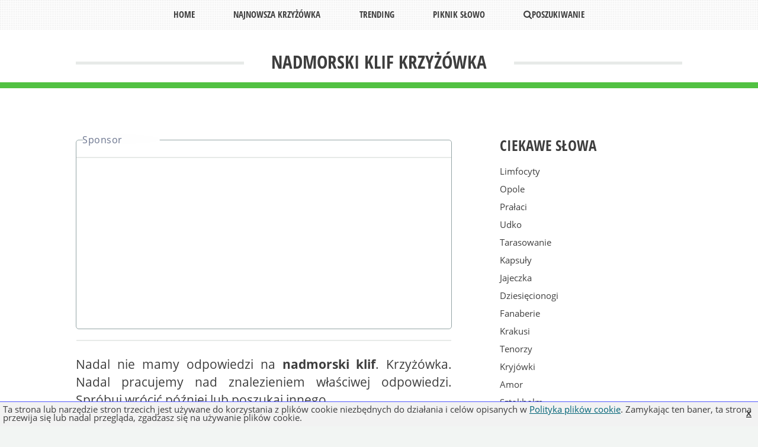

--- FILE ---
content_type: text/html; charset=UTF-8
request_url: https://www.krzyzowkionline.com/nadmorski-klif
body_size: 7467
content:
<!DOCTYPE html>
<html lang="pl">
<head>
    <title>Nadmorski Klif Krzyżówka - Hasło do krzyżówki</title>
    <meta http-equiv="Content-Type" content="text/html; charset=UTF-8">
    <meta name="description" content="Wszystkie rozwiązania dla Nadmorski Klif Krzyżówka - Hasło do krzyżówki ">

    <meta name="viewport" content="width=device-width, initial-scale=1">
                <meta charset="utf-8" />
    <!--[if lte IE 8]><script src="/assets/js/ie/html5shiv.js"></script><![endif]-->
    
        <link rel="stylesheet" href="/assets/css/maindef.css" />
        <!--[if lte IE 8]><link rel="stylesheet" href="/assets/css/ie8.css" /><![endif]-->

    <link rel="canonical" href="https://www.krzyzowkionline.com/nadmorski-klif">

    
<!-- Quantcast Choice. Consent Manager Tag v2.0 (for TCF 2.0) -->
<script type="text/javascript" async=true>
    (function() {
        var host = window.location.hostname;
        var element = document.createElement('script');
        var firstScript = document.getElementsByTagName('script')[0];
        var url = 'https://cmp.quantcast.com'
            .concat('/choice/', 'sEwDurpyMsUyy', '/', host, '/choice.js?tag_version=V2');
        var uspTries = 0;
        var uspTriesLimit = 3;
        element.async = true;
        element.type = 'text/javascript';
        element.src = url;

        firstScript.parentNode.insertBefore(element, firstScript);

        function makeStub() {
            var TCF_LOCATOR_NAME = '__tcfapiLocator';
            var queue = [];
            var win = window;
            var cmpFrame;

            function addFrame() {
                var doc = win.document;
                var otherCMP = !!(win.frames[TCF_LOCATOR_NAME]);

                if (!otherCMP) {
                    if (doc.body) {
                        var iframe = doc.createElement('iframe');

                        iframe.style.cssText = 'display:none';
                        iframe.name = TCF_LOCATOR_NAME;
                        doc.body.appendChild(iframe);
                    } else {
                        setTimeout(addFrame, 5);
                    }
                }
                return !otherCMP;
            }

            function tcfAPIHandler() {
                var gdprApplies;
                var args = arguments;

                if (!args.length) {
                    return queue;
                } else if (args[0] === 'setGdprApplies') {
                    if (
                        args.length > 3 &&
                        args[2] === 2 &&
                        typeof args[3] === 'boolean'
                    ) {
                        gdprApplies = args[3];
                        if (typeof args[2] === 'function') {
                            args[2]('set', true);
                        }
                    }
                } else if (args[0] === 'ping') {
                    var retr = {
                        gdprApplies: gdprApplies,
                        cmpLoaded: false,
                        cmpStatus: 'stub'
                    };

                    if (typeof args[2] === 'function') {
                        args[2](retr);
                    }
                } else {
                    if(args[0] === 'init' && typeof args[3] === 'object') {
                        args[3] = Object.assign(args[3], { tag_version: 'V2' });
                    }
                    queue.push(args);
                }
            }

            function postMessageEventHandler(event) {
                var msgIsString = typeof event.data === 'string';
                var json = {};

                try {
                    if (msgIsString) {
                        json = JSON.parse(event.data);
                    } else {
                        json = event.data;
                    }
                } catch (ignore) {}

                var payload = json.__tcfapiCall;

                if (payload) {
                    window.__tcfapi(
                        payload.command,
                        payload.version,
                        function(retValue, success) {
                            var returnMsg = {
                                __tcfapiReturn: {
                                    returnValue: retValue,
                                    success: success,
                                    callId: payload.callId
                                }
                            };
                            if (msgIsString) {
                                returnMsg = JSON.stringify(returnMsg);
                            }
                            if (event && event.source && event.source.postMessage) {
                                event.source.postMessage(returnMsg, '*');
                            }
                        },
                        payload.parameter
                    );
                }
            }

            while (win) {
                try {
                    if (win.frames[TCF_LOCATOR_NAME]) {
                        cmpFrame = win;
                        break;
                    }
                } catch (ignore) {}

                if (win === window.top) {
                    break;
                }
                win = win.parent;
            }
            if (!cmpFrame) {
                addFrame();
                win.__tcfapi = tcfAPIHandler;
                win.addEventListener('message', postMessageEventHandler, false);
            }
        };

        makeStub();

        var uspStubFunction = function() {
            var arg = arguments;
            if (typeof window.__uspapi !== uspStubFunction) {
                setTimeout(function() {
                    if (typeof window.__uspapi !== 'undefined') {
                        window.__uspapi.apply(window.__uspapi, arg);
                    }
                }, 500);
            }
        };

        var checkIfUspIsReady = function() {
            uspTries++;
            if (window.__uspapi === uspStubFunction && uspTries < uspTriesLimit) {
                console.warn('USP is not accessible');
            } else {
                clearInterval(uspInterval);
            }
        };

        if (typeof window.__uspapi === 'undefined') {
            window.__uspapi = uspStubFunction;
            var uspInterval = setInterval(checkIfUspIsReady, 6000);
        }
    })();
</script>
<!-- End Quantcast Choice. Consent Manager Tag v2.0 (for TCF 2.0) -->

        <link rel="amphtml" href="https://www.krzyzowkionline.com/amp/nadmorski-klif">
    

<!-- Google tag (gtag.js) -->
<script async src="https://www.googletagmanager.com/gtag/js?id=G-G5GT3ERXH7"></script>
<script>
  window.dataLayer = window.dataLayer || [];
  function gtag(){dataLayer.push(arguments);}
  gtag('js', new Date());

  gtag('config', 'G-G5GT3ERXH7');
</script>


    

    
<script async src="https://pagead2.googlesyndication.com/pagead/js/adsbygoogle.js?client=ca-pub-4753279397189404" crossorigin="anonymous"></script>

    
</head>
<body>

    <div id="page-wrapper" itemscope itemtype="http://schema.org/CreativeWork" >

        <!-- Header -->
        <header id="header">
            <div class="logo container">
                <div>
                    <h1 itemprop="name">nadmorski klif Krzyżówka</h1>
                </div>
            </div>
        </header>
        
        <nav id="nav">
            <ul>
                <li ><a href="/">Home</a></li>
                <li class="ultime">
                    <a href="#" class="ultime">Najnowsza krzyżówka</a>
                    <ul class="ultime">
                                                    <li ><a class="ultime" href="/namarznąć-się" title="namarznąć się">Namarznąć się</a></li>
                                                    <li ><a class="ultime" href="/luis-napastnik-brazylii-na-mundialu-2010" title="Luis, napastnik Brazylii na mundialu 2010">Luis, napastnik brazylii na mundialu 2010</a></li>
                                                    <li ><a class="ultime" href="/zwyczajna-ptak-spiewajacy" title="... zwyczajna, ptak śpiewający">... zwyczajna, ptak śpiewający</a></li>
                                                    <li ><a class="ultime" href="/talizman-w-krzyzowce-panorama-dnia" title="talizman, ">Talizman, </a></li>
                                                    <li ><a class="ultime" href="/kapusciany-leb" title="kapuściany łeb ">Kapuściany łeb </a></li>
                                                    <li ><a class="ultime" href="/golab-lub-kania-w-krzyzowce-panorama-dnia-2017-12-25" title="gołąb lub kania, ">Gołąb lub kania, </a></li>
                                                    <li ><a class="ultime" href="/lisciaste-z-bukami" title="liściaste z bukami">Liściaste z bukami</a></li>
                                                    <li ><a class="ultime" href="/k1-szaliki-noszą-przez-cały-rok" title="K1 szaliki noszą przez cały rok">K1 szaliki noszą przez cały rok</a></li>
                                                    <li ><a class="ultime" href="/najwieksza-z-wysp-pelagijskich-na-m-srodziemnym" title="największa z Wysp Pelagijskich na M Śródziemnym">Największa z wysp pelagijskich na m śródziemnym</a></li>
                                                    <li ><a class="ultime" href="/cwiartki-na-pieciolinii" title="Ćwiartki na pięciolinii">Ćwiartki na pięciolinii</a></li>
                                            </ul>
                </li>
                <li>
                    <a href="/trending">Trending</a>
                    <ul class="ultime">
                                                    <li ><a class="ultime" href="/abel-zeglarz-i-odkrywca" title="abel żeglarz i odkrywca Krzyżówka">Abel żeglarz i odkrywca</a></li>
                                                    <li ><a class="ultime" href="/hatteria" title="hatteria Krzyżówka">Hatteria</a></li>
                                                    <li ><a class="ultime" href="/rzymska-nimfa" title="rzymska nimfa Krzyżówka">Rzymska nimfa</a></li>
                                                    <li ><a class="ultime" href="/garmond" title="garmond Krzyżówka">Garmond</a></li>
                                                    <li ><a class="ultime" href="/bronco" title="bronco Krzyżówka">Bronco</a></li>
                                                    <li ><a class="ultime" href="/ama" title="ama Krzyżówka">Ama</a></li>
                                                    <li ><a class="ultime" href="/geralt-z-rivii" title="geralt z rivii Krzyżówka">Geralt z rivii</a></li>
                                                    <li ><a class="ultime" href="/ojczyzna-freuda" title="ojczyzna freuda Krzyżówka">Ojczyzna freuda</a></li>
                                                    <li ><a class="ultime" href="/zolwie-m-w-twoim-m" title="żółwie m w twoim m Krzyżówka">Żółwie m w twoim m</a></li>
                                                    <li ><a class="ultime" href="/sondazowe-glosowanie" title="sondażowe głosowanie Krzyżówka">Sondażowe głosowanie</a></li>
                                                                        <li><a class="ultime" href="/trending">Zobacz wszystko</a></li>
                    </ul>
                </li>
                <li ><a href="https://www.gryodpowiedzi.pl/piknik-slowo-odpowiedzi" target="_blank">Piknik Słowo</a></li>


                
                <li ><a href="/poszukiwanie"><i class="icon fa-search"></i>poszukiwanie</a></li>
            </ul>
        </nav>



        <!-- Main -->
        <div id="main-wrapper">
            <div id="main" class="container">
                <div class="row">
                    <div class="8u 12u(mobile) important(mobile)">
                        <div class="content content-left">


                            <article   class="box page-content">

                                <header>
                                    <style>
                                        .h2-primo {
                                            font-size: 1.65em !important;
                                            margin: 0 0 0.5em 0;

                                            display: block;
                                            font-family: 'Open Sans Condensed', sans-serif;
                                            font-weight: 700;
                                            text-transform: uppercase;
                                            color: #6b7770;
                                        }
                                    </style>
                                    <div class="12u ad-container" style="text-align:center;">
                                        <hr/>

  <ins class="adsbygoogle"
                                                     style="display:block"
                                                     data-ad-client="ca-pub-4753279397189404"
                                                     data-ad-slot="1400305872"
                                                     data-ad-format="auto"
                                                     data-full-width></ins>
                                                <script>
                        (adsbygoogle = window.adsbygoogle || []).push({});
                    </script>

                                        <hr/>
                                    </div>


                                                                            <div class="12u" style="text-align:justify; font-size:16pt;margin-bottom:10px;">
                                            Nadal nie mamy odpowiedzi na <strong>nadmorski klif</strong>. Krzyżówka. Nadal pracujemy nad znalezieniem właściwej odpowiedzi. Spróbuj wrócić później lub poszukaj innego.
                                            <hr/>
                                        </div>

                                    
                                    
                                    <hr/>

                                    <div class="12u ad-container" style="text-align:center;">
                                        <hr/>
  <ins class="adsbygoogle"
                                                     style="display:block"
                                                     data-ad-client="ca-pub-4753279397189404"
                                                     data-ad-slot="1400305872"
                                                     data-ad-format="auto"
                                                     data-full-width></ins>
                                                <script>
                        (adsbygoogle = window.adsbygoogle || []).push({});
                    </script>

                                        <hr/>
                                    </div>

                                    <style>
                                        .fa-star-o, .fa-star {
                                            cursor: pointer;
                                            font-size:28px !important;
                                            padding:2px;
                                            color: #1abc9c;
                                        }
                                    </style>
                                    <div class="12u(mobile) 6u" style="margin:0 auto; text-align:center; padding-bottom:5px;">
                                        <input type="hidden" class="rating" data-filled="fa fa-star" data-empty="fa fa-star-o" value="5.0" id_canzone="337349"/>

                                    </div>
                                    

                                                                        

                                    

                                    <h3>Wyszukaj krzyżówkę</h3>

                                    <article   class="box page-content">

                                        <form class="input-group theme-form-group" action="/poszukiwanie" >

                                            <input type="text" minlength="3" name="parola" placeholder="Wyszukaj krzyżówkę" value="" class="form-control input-lg">
                                            <div class="12u" style="text-align:center; margin-top:3px;">
                                                <button type="submit" class="btn btn-primary btn-sm" style="margin:0 auto; text-align:center" ><i class="fa fa-search fa"></i>poszukiwanie</button>
                                            </div>
                                        </form>
                                    </article>

                                    
                                    <div class="margintop10"></div>


                                    <div class="12u" style="text-align:center">
                                        <span style="text-align:center; margin:0 auto;"><i class="fa fa-info" style="font-size:12pt; color: #5673dd"></i>znasz odpowiedź?</span>
                                    </div>
                                    <form class="input-group theme-form-group ajax-form" action="/api/soluzione/add">

                                        <div class="12u" style="clear:both; text-align:center">
                                            <div class="4u" style="float:left; height:50px; text-align:right; ">
                                                <span style="vertical-align:middle;margin-right:20px;">odpowiedź: </span>
                                            </div>
                                            <div class="8u" style="float:left;  height:50px;">
                                                <input style="vertical-align:middle; line-height:2em; width:90%; max-width:300pt;" type="text" minlength="2" maxlength="30" name="parola" value=""  class="form-control input-lg">
                                                <input style="vertical-align:middle; line-height:2em; width:90%; max-width:300pt;" type="hidden" name="definizione_id" value="337349" >
                                                <input style="vertical-align:middle; line-height:2em; width:90%; max-width:300pt;" type="hidden" name="definizione_uri" value="nadmorski-klif" >
                                            </div>
                                        </div>

                                        <div class="12u" style="clear:both; text-align:center">
                                            <button type="submit" class="btn btn-primary btn-sm" style="margin:15px auto; text-align:center" ><i class="fa fa-search fa"></i>skicka</button>
                                        </div>
                                    </form>

                                </header>
                                                                                                                                                                                                                                        <section>
                                        <h2 style="font-size:22px;">inne krzyżówka</h2>
                                        <ol class="rounded-list">

                                                                                                                                                <li><a href="/nadmorski-osrodek-wypoczynkowy" title="nadmorski ośrodek wypoczynkowy ">Nadmorski ośrodek wypoczynkowy </a></li>
                                                                                                                                                                                                <li><a href="/nadmorski-wiatr-z-kropelkami-deszczu" title="nadmorski wiatr z kropelkami deszczu">Nadmorski wiatr z kropelkami deszczu</a></li>
                                                                                                                                                                                                <li><a href="/pierwiastek-nadmorski" title="pierwiastek nadmorski">Pierwiastek nadmorski</a></li>
                                                                                                                                                                                                <li><a href="/nadmorski-piaszczysty-wzgorek" title="nadmorski piaszczysty wzgórek">Nadmorski piaszczysty wzgórek</a></li>
                                                                                                                                                                                                <li><a href="/nadmorski-wietrzyk" title="nadmorski wietrzyk">Nadmorski wietrzyk</a></li>
                                                                                                                                                                                                <li><a href="/ptak-nadmorski-gniazduje-w-koloniach-na-wystepach-skalnych-nad-morzami-arktyki" title="ptak nadmorski, gniazduje w koloniach na występach skalnych, nad morzami Arktyki">Ptak nadmorski, gniazduje w koloniach na występach skalnych, nad morzami arktyki</a></li>
                                                                                                                                                                                                <li><a href="/nadmorski-kurort" title="nadmorski kurort">Nadmorski kurort</a></li>
                                                                                                                                                                                                <li><a href="/popularny-nadmorski-osrodek-wypoczynkowy-na-wyspie-wolin" title="popularny nadmorski ośrodek wypoczynkowy na wyspie Wolin">Popularny nadmorski ośrodek wypoczynkowy na wyspie wolin</a></li>
                                                                                                                                                                                                <li><a href="/ptak-nadmorski-swietny-lotnik-zamieszkuje-strefy-tropikalne" title="ptak nadmorski, świetny lotnik, zamieszkuje strefy tropikalne wszystkich mórz">Ptak nadmorski, świetny lotnik, zamieszkuje strefy tropikalne wszystkich mórz</a></li>
                                                                                            

                                        </ol>

                                    </section>
                                
                                                                    <section>
                                        <h2 style="font-size:22px;">trendująca krzyżówki</h2>
                                        <ol class="rounded-list">

                                                                                                                                                <li><a href="/zorganizowany-wojskowo-okreg-pograniczny-zarzadzany-przez-margrafa" title="zorganizowany wojskowo okręg pograniczny, zarządzany przez margrafa">Zorganizowany wojskowo okręg pograniczny, zarządzany przez margrafa</a></li>
                                                                                                                                                                                                <li><a href="/wybuch-halas" title="wybuch, hałas">Wybuch, hałas</a></li>
                                                                                                                                                                                                <li><a href="/grono-osob-towarzyszacych-panujacemu-lub-dostojnikowi-zwykle-podczas-oficjalnych-uroczystosci" title="grono osób towarzyszących panującemu lub dostojnikowi, zwykle podczas oficjalnych uroczystości">Grono osób towarzyszących panującemu lub dostojnikowi, zwykle podczas oficjalnych uroczystości</a></li>
                                                                                                                                                                                                <li><a href="/dunit-material-ogniotrwaly" title="dunit, materiał ogniotrwały">Dunit, materiał ogniotrwały</a></li>
                                                                                                                                                                                                <li><a href="/siedziba-parlamentu-europejskiego" title="siedziba Parlamentu Europejskiego">Siedziba parlamentu europejskiego</a></li>
                                                                                                                                                                                                <li><a href="/garmond" title="garmond">Garmond</a></li>
                                                                                                                                                                                                <li><a href="/samozagladasamozaglada" title="samozagładasamozagłada">Samozagładasamozagłada</a></li>
                                                                                                                                                                                                <li><a href="/blona-na-wewnetrznej-powierzchni-powieki" title="błona na wewnętrznej powierzchni powieki">Błona na wewnętrznej powierzchni powieki</a></li>
                                                                                                                                                                                                <li><a href="/rasa-prymitywnych-owiec-kozuchowych" title="rasa prymitywnych owiec kożuchowych">Rasa prymitywnych owiec kożuchowych</a></li>
                                                                                                                                                                                                <li><a href="/co-pewien-czas-pada-na-planie-filmowym" title="co pewien czas pada na planie filmowym">Co pewien czas pada na planie filmowym</a></li>
                                                                                                                                                                                                <li><a href="/wydeptana-przez-ludzi" title="wydeptana przez ludzi">Wydeptana przez ludzi</a></li>
                                                                                                                                                                                                <li><a href="/ryba-z-wasikami" title="ryba z wąsikami">Ryba z wąsikami</a></li>
                                                                                                                                                                                                <li><a href="/wielki-podkuty-but" title="wielki podkuty but">Wielki podkuty but</a></li>
                                                                                                                                                                                                <li><a href="/ma-liczbe-atomowa-46" title="ma liczbę atomową 46">Ma liczbę atomową 46</a></li>
                                                                                                                                                                                                <li><a href="/identycznosc-jednakowosc-tozsamosc" title="identyczność, jednakowość, tożsamość">Identyczność, jednakowość, tożsamość</a></li>
                                                                                            

                                        </ol>

                                    </section>
                                

                            </article>

                        </div>
                    </div>
                    <div class="4u 12u(mobile)">
                        <div class="sidebar">

                            <!-- Sidebar -->
                                                        <!-- Recent Posts -->
                            <section>
                                <h2 class="major"><span>ciekawe słowa</span></h2>
                                <ol class="rectangle-list">
                                                                            <li>Limfocyty</li>
                                                                            <li>Opole</li>
                                                                            <li>Prałaci</li>
                                                                            <li>Udko</li>
                                                                            <li>Tarasowanie</li>
                                                                            <li>Kapsuły</li>
                                                                            <li>Jajeczka</li>
                                                                            <li>Dziesięcionogi</li>
                                                                            <li>Fanaberie</li>
                                                                            <li>Krakusi</li>
                                                                            <li>Tenorzy</li>
                                                                            <li>Kryjówki</li>
                                                                            <li>Amor</li>
                                                                            <li>Sztokholm</li>
                                                                            <li>Kok</li>
                                    
                                </ol>

                            </section>


                            <section>
                                <h2 class="major"><span>najbardziej poszukiwane słowa</span></h2>
                                <ol class="rectangle-list">
                                                                            <li>Peaks</li>
                                                                            <li>Deskorolka</li>
                                                                            <li>Idiotyzmkretynizm</li>
                                                                            <li>Ortzanzurieta</li>
                                                                            <li>Obrazoburczy</li>
                                                                            <li>Breithorn</li>
                                                                            <li>Probierz</li>
                                                                            <li>Myrdal</li>
                                                                            <li>Spieniony</li>
                                                                            <li>Nakłanianie</li>
                                    
                                </ol>

                            </section>

                        </div>
                    </div>
                </div>

            </div>
        </div>

        <!-- Footer -->
<footer id="footer" class="container" style="padding:10px">

        <!-- Copyright -->
<div id="copyright">

            <div style="text-align: center; margin: 10px 0;  z-index:999">
                TOU LINK SRLS Capitale 2000 euro, CF 02484300997, P.IVA 02484300997, REA GE - 489695, PEC: <img src="/images/email_img.png"> Sede legale: Corso Assarotti 19/5 Chiavari (GE) 16043, Italia -
                <a href="https://www.iubenda.com/privacy-policy/95527399" target="_blank" rel="nofollow" title="Privacy Policy">Privacy Policy</a>
            </div>

    </div>

</footer>
    </div>




<!-- Scripts -->
<script src="/assets/js/jquery.min.js"></script>
<script src="/assets/js/jquery.dropotron.min.js"></script>
<script src="/assets/js/util.js"></script>
<!--[if lte IE 8]><script src="/assets/js/ie/respond.min.js"></script><![endif]-->
<script src="/assets/js/main.js"></script>


    <script src="/scripts/vendor_js/bootstrap-rating-input.js"></script>


    <link rel="stylesheet" href="/vendor/sweet/dist/sweetalert.css">

    <script src="/vendor/sweet/dist/sweetalert.min.js"></script>

    <script>
        $(document).ready(function() {
            $('input.rating').on('change', function () {
                var pid = $(this).attr('id_canzone');
                $(this).attr("disabled", "disabled");
                $.get('/rest/vote/checked/' + pid + '/' + $(this).val(),
                        function (data) {
                            console.log(data);
                        });

            });



            $('.ajax-form').submit(function(evt) {
                evt.preventDefault();

                $.post($(this).attr('action'), {"formdata" : $(".ajax-form").serialize()}
                ).done(function(data) {
                    swal({
                        title: "Takk!",
                        type: 'info',
                        html:
                        data.message,
                        showCloseButton: true,
                        focusConfirm: false,
                        confirmButtonText:
                            'Ok!',
                        confirmButtonAriaLabel: 'Takk!',

                    }).then(function () {
                        location.reload();

                    });
                })
                    .fail(function($xhr) {
                        swal({
                            title: '<i>Error</i> ',
                            type: 'info',
                            html:
                                $.parseJSON($xhr.responseText),
                            showCloseButton: true

                        }).then(function () {

                            console.log(data);
                        });
                    });

                return false;
            });

        });
    </script>


    <style>
        @media (min-width: 900px) {
            .cookie-alert p {
                font-size: 15px !important;
                line-height: 14px;
            }

        }

        .cookie-alert {
            z-index: 9999;
            position: fixed;
            background-color: #f2f2f2;
            width:100%;
            bottom:0;
            text-align: left;
            border-bottom: 3px solid #f2f2f2;
            border-top: 1px solid #5259ff;
            transition: all .5s ease-out;
        }
        .cookie-alert p {

            padding: 5px;
            margin: 0 auto;
            box-sizing: border-box;
            font-size: 12px;
            line-height: 14px;
        }
        .cookie-alert .close-privacy {
            color: #000 !important;
            font-size: 13px;
            height: 20px;
            position: absolute;
            right: 0;
            top: 4px;
            width: 20px;
        }
        .cookie-alert .close-privacy a {
            color: #000 !important;
            font-size:16px;
        }
    </style>
    <script type="text/javascript">
        $(document).ready(function() {
            $('.cookie-alert .close-privacy').click(function() {
                $('.cookie-alert').hide();
            })
        });
    </script>
    <div class="cookie-alert">
        <p>
            Ta strona lub narzędzie stron trzecich jest używane do korzystania z plików cookie niezbędnych do działania i celów opisanych w
            <a href="https://www.iubenda.com/privacy-policy/95527399/cookie-policy?an=no&s_ck=false" target="_blank" rel="nofollow" title="Polityka plików cookie">Polityka plików cookie</a>.
            Zamykając ten baner, ta strona przewija się lub nadal przegląda, zgadzasz się na używanie plików cookie.
        </p>
        <a href="#" class="close-privacy"><strong>X</strong></a>
    </div>


    <script>
        $(document).ready(function() {
            var bloccaAdsense = 1;
            $(window).scroll(function() {
                if(bloccaAdsense==1) {
                    $.get( "/accept_privacy", function( data ) {
                        console.log( "Accept was performed." );
                    });
                   // $.getScript("//pagead2.googlesyndication.com/pagead/js/adsbygoogle.js");
                    bloccaAdsense = 0;
                }
            });
            $('.cookie-alert .close-privacy').click(function() {
                $('.cookie-alert').hide();
                if(bloccaAdsense==1) {
                    $.get( "/accept_privacy", function( data ) {
                        console.log( "Accept was performed." );
                    });
                   //  $.getScript("//pagead2.googlesyndication.com/pagead/js/adsbygoogle.js");
                    bloccaAdsense = 0;
                }
            });
            $('a').click(function() {
                $('.cookie-alert').hide();
                if(bloccaAdsense==1) {
                    $.get( "/accept_privacy", function( data ) {
                        console.log( "Accept was performed." );
                    });
                   //  $.getScript("//pagead2.googlesyndication.com/pagead/js/adsbygoogle.js");
                    bloccaAdsense = 0;
                }
            })
            /* body click? */
        });
    </script>
<style>
    @media screen and (max-width: 992px) {
        #iubenda-cs-banner {
            height: 45% !important;
            bottom: 0 !important;
            top: unset !important;
        }
    .iubenda-banner-content.iubenda-custom-content.iubenda-banner-content-padded {
    max-height: 150px !important;

}
        #iubenda-cs-banner .iubenda-cs-rationale {
        max-height: 280px !important;
    }
        #iubenda-cs-banner.iubenda-cs-fix-height.iubenda-cs-default-floating .iubenda-cs-content {
            height: 100% !important;
        }

    }

    .ad-container {
        height:320px;
    }

</style>
</body>

</html>



--- FILE ---
content_type: application/javascript
request_url: https://www.krzyzowkionline.com/assets/js/main.js
body_size: 216
content:
!function(e){e(function(){e(window);var n=e("body");e("#nav > ul").dropotron({mode:"fade",noOpenerFade:!0,speed:300,alignment:"center"}),e('<div id="titleBar"><a href="#navPanel" class="toggle"></a><span class="title">Krzyżówki Online</span></div>').appendTo(n),e('<div id="navPanel"><nav>'+e("#nav").navList()+"</nav></div>").appendTo(n).panel({delay:500,hideOnClick:!0,hideOnSwipe:!0,resetScroll:!0,resetForms:!0,side:"left",target:n,visibleClass:"navPanel-visible"})})}(jQuery);